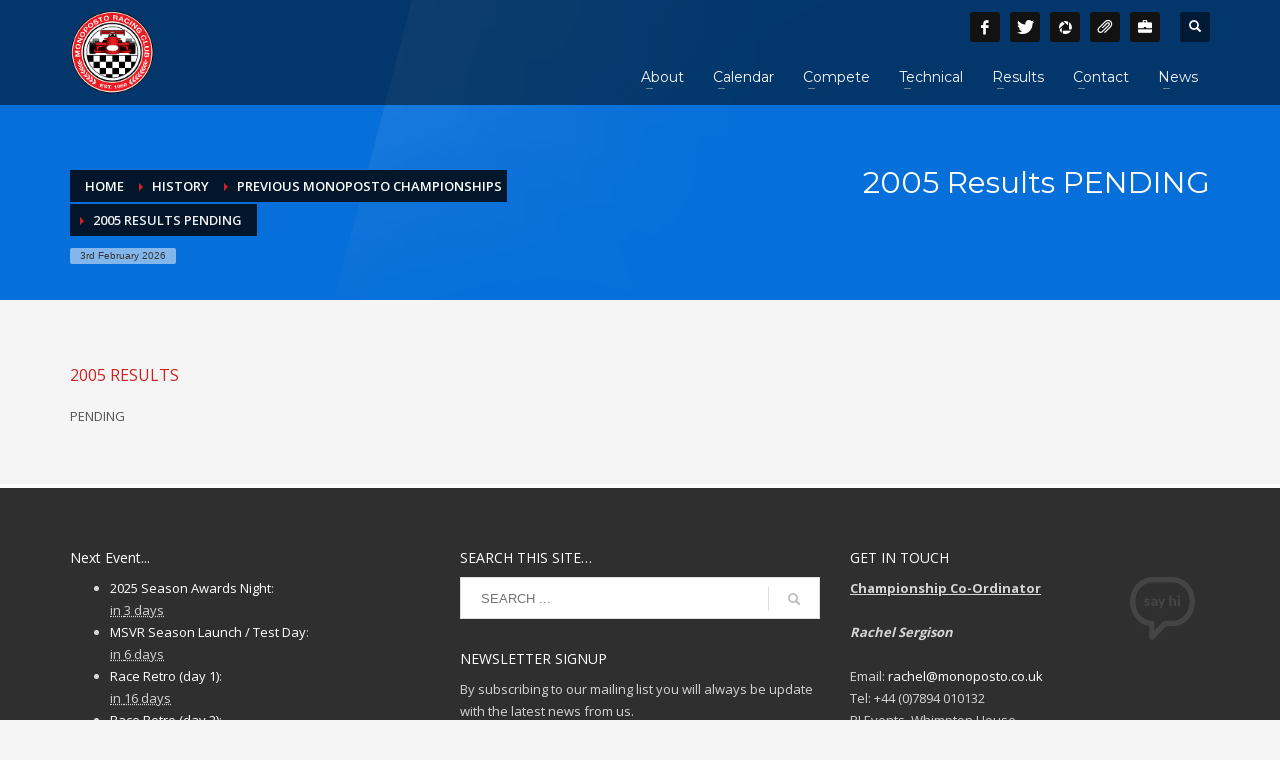

--- FILE ---
content_type: text/html; charset=UTF-8
request_url: https://monoposto.co.uk/history/previous-monoposto-championships/2005-results/
body_size: 13565
content:
<!DOCTYPE html>
<html lang="en-GB">
<head>
<meta charset="UTF-8"/>
<meta name="twitter:widgets:csp" content="on"/>
<link rel="profile" href="http://gmpg.org/xfn/11"/>
<link rel="pingback" href="https://monoposto.co.uk/xmlrpc.php"/>

<title>2005 Results PENDING &#8211; Monoposto Racing Club</title>
<meta name='robots' content='max-image-preview:large' />
<link rel='dns-prefetch' href='//www.googletagmanager.com' />
<link rel='dns-prefetch' href='//fonts.googleapis.com' />
<link rel="alternate" type="application/rss+xml" title="Monoposto Racing Club &raquo; Feed" href="https://monoposto.co.uk/feed/" />
<link rel="alternate" type="application/rss+xml" title="Monoposto Racing Club &raquo; Comments Feed" href="https://monoposto.co.uk/comments/feed/" />
<link rel="alternate" title="oEmbed (JSON)" type="application/json+oembed" href="https://monoposto.co.uk/wp-json/oembed/1.0/embed?url=https%3A%2F%2Fmonoposto.co.uk%2Fhistory%2Fprevious-monoposto-championships%2F2005-results%2F" />
<link rel="alternate" title="oEmbed (XML)" type="text/xml+oembed" href="https://monoposto.co.uk/wp-json/oembed/1.0/embed?url=https%3A%2F%2Fmonoposto.co.uk%2Fhistory%2Fprevious-monoposto-championships%2F2005-results%2F&#038;format=xml" />
<style id='wp-img-auto-sizes-contain-inline-css' type='text/css'>
img:is([sizes=auto i],[sizes^="auto," i]){contain-intrinsic-size:3000px 1500px}
/*# sourceURL=wp-img-auto-sizes-contain-inline-css */
</style>
<link rel='stylesheet' id='zn_all_g_fonts-css' href='//fonts.googleapis.com/css?family=Montserrat%3Aregular%2C500%2C700%7COpen+Sans%3Aregular%2C300%2C600%2C700%2C800&#038;ver=6.9' type='text/css' media='all' />
<style id='wp-emoji-styles-inline-css' type='text/css'>

	img.wp-smiley, img.emoji {
		display: inline !important;
		border: none !important;
		box-shadow: none !important;
		height: 1em !important;
		width: 1em !important;
		margin: 0 0.07em !important;
		vertical-align: -0.1em !important;
		background: none !important;
		padding: 0 !important;
	}
/*# sourceURL=wp-emoji-styles-inline-css */
</style>
<link rel='stylesheet' id='wp-block-library-css' href='https://monoposto.co.uk/wp-includes/css/dist/block-library/style.min.css?ver=6.9' type='text/css' media='all' />
<style id='global-styles-inline-css' type='text/css'>
:root{--wp--preset--aspect-ratio--square: 1;--wp--preset--aspect-ratio--4-3: 4/3;--wp--preset--aspect-ratio--3-4: 3/4;--wp--preset--aspect-ratio--3-2: 3/2;--wp--preset--aspect-ratio--2-3: 2/3;--wp--preset--aspect-ratio--16-9: 16/9;--wp--preset--aspect-ratio--9-16: 9/16;--wp--preset--color--black: #000000;--wp--preset--color--cyan-bluish-gray: #abb8c3;--wp--preset--color--white: #ffffff;--wp--preset--color--pale-pink: #f78da7;--wp--preset--color--vivid-red: #cf2e2e;--wp--preset--color--luminous-vivid-orange: #ff6900;--wp--preset--color--luminous-vivid-amber: #fcb900;--wp--preset--color--light-green-cyan: #7bdcb5;--wp--preset--color--vivid-green-cyan: #00d084;--wp--preset--color--pale-cyan-blue: #8ed1fc;--wp--preset--color--vivid-cyan-blue: #0693e3;--wp--preset--color--vivid-purple: #9b51e0;--wp--preset--gradient--vivid-cyan-blue-to-vivid-purple: linear-gradient(135deg,rgb(6,147,227) 0%,rgb(155,81,224) 100%);--wp--preset--gradient--light-green-cyan-to-vivid-green-cyan: linear-gradient(135deg,rgb(122,220,180) 0%,rgb(0,208,130) 100%);--wp--preset--gradient--luminous-vivid-amber-to-luminous-vivid-orange: linear-gradient(135deg,rgb(252,185,0) 0%,rgb(255,105,0) 100%);--wp--preset--gradient--luminous-vivid-orange-to-vivid-red: linear-gradient(135deg,rgb(255,105,0) 0%,rgb(207,46,46) 100%);--wp--preset--gradient--very-light-gray-to-cyan-bluish-gray: linear-gradient(135deg,rgb(238,238,238) 0%,rgb(169,184,195) 100%);--wp--preset--gradient--cool-to-warm-spectrum: linear-gradient(135deg,rgb(74,234,220) 0%,rgb(151,120,209) 20%,rgb(207,42,186) 40%,rgb(238,44,130) 60%,rgb(251,105,98) 80%,rgb(254,248,76) 100%);--wp--preset--gradient--blush-light-purple: linear-gradient(135deg,rgb(255,206,236) 0%,rgb(152,150,240) 100%);--wp--preset--gradient--blush-bordeaux: linear-gradient(135deg,rgb(254,205,165) 0%,rgb(254,45,45) 50%,rgb(107,0,62) 100%);--wp--preset--gradient--luminous-dusk: linear-gradient(135deg,rgb(255,203,112) 0%,rgb(199,81,192) 50%,rgb(65,88,208) 100%);--wp--preset--gradient--pale-ocean: linear-gradient(135deg,rgb(255,245,203) 0%,rgb(182,227,212) 50%,rgb(51,167,181) 100%);--wp--preset--gradient--electric-grass: linear-gradient(135deg,rgb(202,248,128) 0%,rgb(113,206,126) 100%);--wp--preset--gradient--midnight: linear-gradient(135deg,rgb(2,3,129) 0%,rgb(40,116,252) 100%);--wp--preset--font-size--small: 13px;--wp--preset--font-size--medium: 20px;--wp--preset--font-size--large: 36px;--wp--preset--font-size--x-large: 42px;--wp--preset--spacing--20: 0.44rem;--wp--preset--spacing--30: 0.67rem;--wp--preset--spacing--40: 1rem;--wp--preset--spacing--50: 1.5rem;--wp--preset--spacing--60: 2.25rem;--wp--preset--spacing--70: 3.38rem;--wp--preset--spacing--80: 5.06rem;--wp--preset--shadow--natural: 6px 6px 9px rgba(0, 0, 0, 0.2);--wp--preset--shadow--deep: 12px 12px 50px rgba(0, 0, 0, 0.4);--wp--preset--shadow--sharp: 6px 6px 0px rgba(0, 0, 0, 0.2);--wp--preset--shadow--outlined: 6px 6px 0px -3px rgb(255, 255, 255), 6px 6px rgb(0, 0, 0);--wp--preset--shadow--crisp: 6px 6px 0px rgb(0, 0, 0);}:where(.is-layout-flex){gap: 0.5em;}:where(.is-layout-grid){gap: 0.5em;}body .is-layout-flex{display: flex;}.is-layout-flex{flex-wrap: wrap;align-items: center;}.is-layout-flex > :is(*, div){margin: 0;}body .is-layout-grid{display: grid;}.is-layout-grid > :is(*, div){margin: 0;}:where(.wp-block-columns.is-layout-flex){gap: 2em;}:where(.wp-block-columns.is-layout-grid){gap: 2em;}:where(.wp-block-post-template.is-layout-flex){gap: 1.25em;}:where(.wp-block-post-template.is-layout-grid){gap: 1.25em;}.has-black-color{color: var(--wp--preset--color--black) !important;}.has-cyan-bluish-gray-color{color: var(--wp--preset--color--cyan-bluish-gray) !important;}.has-white-color{color: var(--wp--preset--color--white) !important;}.has-pale-pink-color{color: var(--wp--preset--color--pale-pink) !important;}.has-vivid-red-color{color: var(--wp--preset--color--vivid-red) !important;}.has-luminous-vivid-orange-color{color: var(--wp--preset--color--luminous-vivid-orange) !important;}.has-luminous-vivid-amber-color{color: var(--wp--preset--color--luminous-vivid-amber) !important;}.has-light-green-cyan-color{color: var(--wp--preset--color--light-green-cyan) !important;}.has-vivid-green-cyan-color{color: var(--wp--preset--color--vivid-green-cyan) !important;}.has-pale-cyan-blue-color{color: var(--wp--preset--color--pale-cyan-blue) !important;}.has-vivid-cyan-blue-color{color: var(--wp--preset--color--vivid-cyan-blue) !important;}.has-vivid-purple-color{color: var(--wp--preset--color--vivid-purple) !important;}.has-black-background-color{background-color: var(--wp--preset--color--black) !important;}.has-cyan-bluish-gray-background-color{background-color: var(--wp--preset--color--cyan-bluish-gray) !important;}.has-white-background-color{background-color: var(--wp--preset--color--white) !important;}.has-pale-pink-background-color{background-color: var(--wp--preset--color--pale-pink) !important;}.has-vivid-red-background-color{background-color: var(--wp--preset--color--vivid-red) !important;}.has-luminous-vivid-orange-background-color{background-color: var(--wp--preset--color--luminous-vivid-orange) !important;}.has-luminous-vivid-amber-background-color{background-color: var(--wp--preset--color--luminous-vivid-amber) !important;}.has-light-green-cyan-background-color{background-color: var(--wp--preset--color--light-green-cyan) !important;}.has-vivid-green-cyan-background-color{background-color: var(--wp--preset--color--vivid-green-cyan) !important;}.has-pale-cyan-blue-background-color{background-color: var(--wp--preset--color--pale-cyan-blue) !important;}.has-vivid-cyan-blue-background-color{background-color: var(--wp--preset--color--vivid-cyan-blue) !important;}.has-vivid-purple-background-color{background-color: var(--wp--preset--color--vivid-purple) !important;}.has-black-border-color{border-color: var(--wp--preset--color--black) !important;}.has-cyan-bluish-gray-border-color{border-color: var(--wp--preset--color--cyan-bluish-gray) !important;}.has-white-border-color{border-color: var(--wp--preset--color--white) !important;}.has-pale-pink-border-color{border-color: var(--wp--preset--color--pale-pink) !important;}.has-vivid-red-border-color{border-color: var(--wp--preset--color--vivid-red) !important;}.has-luminous-vivid-orange-border-color{border-color: var(--wp--preset--color--luminous-vivid-orange) !important;}.has-luminous-vivid-amber-border-color{border-color: var(--wp--preset--color--luminous-vivid-amber) !important;}.has-light-green-cyan-border-color{border-color: var(--wp--preset--color--light-green-cyan) !important;}.has-vivid-green-cyan-border-color{border-color: var(--wp--preset--color--vivid-green-cyan) !important;}.has-pale-cyan-blue-border-color{border-color: var(--wp--preset--color--pale-cyan-blue) !important;}.has-vivid-cyan-blue-border-color{border-color: var(--wp--preset--color--vivid-cyan-blue) !important;}.has-vivid-purple-border-color{border-color: var(--wp--preset--color--vivid-purple) !important;}.has-vivid-cyan-blue-to-vivid-purple-gradient-background{background: var(--wp--preset--gradient--vivid-cyan-blue-to-vivid-purple) !important;}.has-light-green-cyan-to-vivid-green-cyan-gradient-background{background: var(--wp--preset--gradient--light-green-cyan-to-vivid-green-cyan) !important;}.has-luminous-vivid-amber-to-luminous-vivid-orange-gradient-background{background: var(--wp--preset--gradient--luminous-vivid-amber-to-luminous-vivid-orange) !important;}.has-luminous-vivid-orange-to-vivid-red-gradient-background{background: var(--wp--preset--gradient--luminous-vivid-orange-to-vivid-red) !important;}.has-very-light-gray-to-cyan-bluish-gray-gradient-background{background: var(--wp--preset--gradient--very-light-gray-to-cyan-bluish-gray) !important;}.has-cool-to-warm-spectrum-gradient-background{background: var(--wp--preset--gradient--cool-to-warm-spectrum) !important;}.has-blush-light-purple-gradient-background{background: var(--wp--preset--gradient--blush-light-purple) !important;}.has-blush-bordeaux-gradient-background{background: var(--wp--preset--gradient--blush-bordeaux) !important;}.has-luminous-dusk-gradient-background{background: var(--wp--preset--gradient--luminous-dusk) !important;}.has-pale-ocean-gradient-background{background: var(--wp--preset--gradient--pale-ocean) !important;}.has-electric-grass-gradient-background{background: var(--wp--preset--gradient--electric-grass) !important;}.has-midnight-gradient-background{background: var(--wp--preset--gradient--midnight) !important;}.has-small-font-size{font-size: var(--wp--preset--font-size--small) !important;}.has-medium-font-size{font-size: var(--wp--preset--font-size--medium) !important;}.has-large-font-size{font-size: var(--wp--preset--font-size--large) !important;}.has-x-large-font-size{font-size: var(--wp--preset--font-size--x-large) !important;}
/*# sourceURL=global-styles-inline-css */
</style>

<style id='classic-theme-styles-inline-css' type='text/css'>
/*! This file is auto-generated */
.wp-block-button__link{color:#fff;background-color:#32373c;border-radius:9999px;box-shadow:none;text-decoration:none;padding:calc(.667em + 2px) calc(1.333em + 2px);font-size:1.125em}.wp-block-file__button{background:#32373c;color:#fff;text-decoration:none}
/*# sourceURL=/wp-includes/css/classic-themes.min.css */
</style>
<link rel='stylesheet' id='hg-mailchimp-styles-css' href='https://monoposto.co.uk/wp-content/themes/kallyas/framework/hogash-mailchimp/assets/css/hg-mailchimp.css?ver=1.0.0' type='text/css' media='all' />
<link rel='stylesheet' id='kallyas-styles-css' href='https://monoposto.co.uk/wp-content/themes/kallyas/style.css?ver=4.24.0' type='text/css' media='all' />
<link rel='stylesheet' id='th-bootstrap-styles-css' href='https://monoposto.co.uk/wp-content/themes/kallyas/css/bootstrap.min.css?ver=4.24.0' type='text/css' media='all' />
<link rel='stylesheet' id='th-theme-template-styles-css' href='https://monoposto.co.uk/wp-content/themes/kallyas/css/template.min.css?ver=4.24.0' type='text/css' media='all' />
<link rel='stylesheet' id='awpcp-font-awesome-css' href='https://monoposto.co.uk/wp-content/plugins/another-wordpress-classifieds-plugin/resources/vendors/fontawesome/css/all.min.css?ver=5.2.0' type='text/css' media='all' />
<link rel='stylesheet' id='awpcp-frontend-style-css' href='https://monoposto.co.uk/wp-content/plugins/another-wordpress-classifieds-plugin/resources/css/awpcpstyle.css?ver=4.4.3' type='text/css' media='all' />
<link rel='stylesheet' id='awpcp-featured-ads-css' href='https://monoposto.co.uk/wp-content/plugins/awpcp-featured-ads/resources/css/frontend.css?ver=4.0.6' type='text/css' media='all' />
<link rel='stylesheet' id='zion-frontend-css' href='https://monoposto.co.uk/wp-content/themes/kallyas/framework/zion-builder/assets/css/znb_frontend.css?ver=1.3.0' type='text/css' media='all' />
<link rel='stylesheet' id='12761-layout.css-css' href='https://monoposto.co.uk/wp-content/uploads/zion-builder/cache/12761-layout.css?ver=a89cd71f8b277e57897155b3961aad89' type='text/css' media='all' />
<link rel='stylesheet' id='th-theme-print-stylesheet-css' href='https://monoposto.co.uk/wp-content/themes/kallyas/css/print.css?ver=4.24.0' type='text/css' media='print' />
<link rel='stylesheet' id='th-theme-options-styles-css' href='//monoposto.co.uk/wp-content/uploads/zn_dynamic.css?ver=1763636336' type='text/css' media='all' />
<link rel='stylesheet' id='cookiecuttr_main-css' href='https://monoposto.co.uk/wp-content/plugins/cookiecuttr/cookiecuttr.css?ver=6.9' type='text/css' media='all' />
<script type="text/javascript" id="cookiecuttr_js-js-extra">
/* <![CDATA[ */
var defaults = {"cookieCutter":"","cookieCutterDeclineOnly":"","cookieAnalytics":"1","cookieAcceptButton":"","cookieDeclineButton":"","cookieResetButton":"","cookieOverlayEnabled":"","cookiePolicyLink":"/privacy-policy/","cookieMessage":"We use cookies on this website, you can \u003Ca href=\"{{cookiePolicyLink}}\" title=\"read about our cookies\"\u003Eread about them here\u003C/a\u003E. To use the website as intended please...","cookieAnalyticsMessage":"We use cookies, just to track visits to our website, we store no personal details. To use the website as intended please...","cookieErrorMessage":"We're sorry, this feature places cookies in your browser and has been disabled. \u003Cbr\u003ETo continue using this functionality, please","cookieWhatAreTheyLink":"http://www.allaboutcookies.org/","cookieDisable":"","cookieAnalyticsId":"","cookieAcceptButtonText":"Accept Cookies","cookieDeclineButtonText":"Decline Cookies","cookieResetButtonText":"Reset Cookies","cookieWhatAreLinkText":"What are Cookies?","cookieNotificationLocationBottom":"","cookiePolicyPageMessage":"Please read the information below and then choose from the following options","cookieDiscreetLink":"","cookieDiscreetReset":"","cookieDiscreetLinkText":"Cookies?","cookieDiscreetPosition":"topright","cookieNoMessage":"","cookieDomain":""};
//# sourceURL=cookiecuttr_js-js-extra
/* ]]> */
</script>
<script type="text/javascript" src="https://monoposto.co.uk/wp-content/plugins/cookiecuttr/jquery.cookiecuttr.js?ver=1.0.17" id="cookiecuttr_js-js"></script>
<script type="text/javascript" src="https://monoposto.co.uk/wp-includes/js/jquery/jquery.min.js?ver=3.7.1" id="jquery-core-js"></script>
<script type="text/javascript" src="https://monoposto.co.uk/wp-includes/js/jquery/jquery-migrate.min.js?ver=3.4.1" id="jquery-migrate-js"></script>

<!-- Google tag (gtag.js) snippet added by Site Kit -->
<!-- Google Analytics snippet added by Site Kit -->
<script type="text/javascript" src="https://www.googletagmanager.com/gtag/js?id=GT-MKBNZJXJ" id="google_gtagjs-js" async></script>
<script type="text/javascript" id="google_gtagjs-js-after">
/* <![CDATA[ */
window.dataLayer = window.dataLayer || [];function gtag(){dataLayer.push(arguments);}
gtag("set","linker",{"domains":["monoposto.co.uk"]});
gtag("js", new Date());
gtag("set", "developer_id.dZTNiMT", true);
gtag("config", "GT-MKBNZJXJ");
 window._googlesitekit = window._googlesitekit || {}; window._googlesitekit.throttledEvents = []; window._googlesitekit.gtagEvent = (name, data) => { var key = JSON.stringify( { name, data } ); if ( !! window._googlesitekit.throttledEvents[ key ] ) { return; } window._googlesitekit.throttledEvents[ key ] = true; setTimeout( () => { delete window._googlesitekit.throttledEvents[ key ]; }, 5 ); gtag( "event", name, { ...data, event_source: "site-kit" } ); }; 
//# sourceURL=google_gtagjs-js-after
/* ]]> */
</script>
<script type="text/javascript" src="https://monoposto.co.uk/wp-content/plugins/countdown-timer/js/webtoolkit.sprintf.js?ver=3.0.7" id="webkit_sprintf-js"></script>
<link rel="https://api.w.org/" href="https://monoposto.co.uk/wp-json/" /><link rel="alternate" title="JSON" type="application/json" href="https://monoposto.co.uk/wp-json/wp/v2/pages/12761" /><link rel="EditURI" type="application/rsd+xml" title="RSD" href="https://monoposto.co.uk/xmlrpc.php?rsd" />
<meta name="generator" content="WordPress 6.9" />
<link rel='shortlink' href='https://monoposto.co.uk/?p=12761' />
<meta name="generator" content="Site Kit by Google 1.171.0" />		<meta name="theme-color"
				content="#cd2122">
				<meta name="viewport" content="width=device-width, initial-scale=1, maximum-scale=1"/>
		
		<!--[if lte IE 8]>
		<script type="text/javascript">
			var $buoop = {
				vs: {i: 10, f: 25, o: 12.1, s: 7, n: 9}
			};

			$buoop.ol = window.onload;

			window.onload = function () {
				try {
					if ($buoop.ol) {
						$buoop.ol()
					}
				}
				catch (e) {
				}

				var e = document.createElement("script");
				e.setAttribute("type", "text/javascript");
				e.setAttribute("src", "https://browser-update.org/update.js");
				document.body.appendChild(e);
			};
		</script>
		<![endif]-->

		<!-- for IE6-8 support of HTML5 elements -->
		<!--[if lt IE 9]>
		<script src="//html5shim.googlecode.com/svn/trunk/html5.js"></script>
		<![endif]-->
		
	<!-- Fallback for animating in viewport -->
	<noscript>
		<style type="text/css" media="screen">
			.zn-animateInViewport {visibility: visible;}
		</style>
	</noscript>
	<link rel="canonical" href="https://monoposto.co.uk/history/previous-monoposto-championships/2005-results/" />
<link rel="icon" href="https://monoposto.co.uk/wp-content/uploads/2020/10/cropped-monologo512-32x32.png" sizes="32x32" />
<link rel="icon" href="https://monoposto.co.uk/wp-content/uploads/2020/10/cropped-monologo512-192x192.png" sizes="192x192" />
<link rel="apple-touch-icon" href="https://monoposto.co.uk/wp-content/uploads/2020/10/cropped-monologo512-180x180.png" />
<meta name="msapplication-TileImage" content="https://monoposto.co.uk/wp-content/uploads/2020/10/cropped-monologo512-270x270.png" />
</head>

<body  class="wp-singular page-template-default page page-id-12761 page-child parent-pageid-7782 wp-theme-kallyas res1170 kl-sticky-header kl-skin--light" itemscope="itemscope" itemtype="https://schema.org/WebPage" >


<div class="login_register_stuff"></div><!-- end login register stuff -->		<div id="fb-root"></div>
		<script>(function (d, s, id) {
			var js, fjs = d.getElementsByTagName(s)[0];
			if (d.getElementById(id)) {return;}
			js = d.createElement(s); js.id = id;
			js.src = "https://connect.facebook.net/en_US/sdk.js#xfbml=1&version=v3.0";
			fjs.parentNode.insertBefore(js, fjs);
		}(document, 'script', 'facebook-jssdk'));</script>
		

<div id="page_wrapper">

<header id="header" class="site-header  style4 header--sticky header--not-sticked     sticky-resize headerstyle--default site-header--absolute nav-th--light siteheader-classic siteheader-classic-normal sheader-sh--light"  >
		<div class="site-header-wrapper sticky-top-area">

		<div class="kl-top-header site-header-main-wrapper clearfix   sh--light">

			<div class="container siteheader-container header--oldstyles">

				<div class="fxb-row fxb-row-col-sm">

										<div class='fxb-col fxb fxb-center-x fxb-center-y fxb-basis-auto fxb-grow-0'>
								<div id="logo-container" class="logo-container   logosize--contain zn-original-logo">
			<!-- Logo -->
			<h3 class='site-logo logo ' id='logo'><a href='https://monoposto.co.uk/' class='site-logo-anch'><img class="logo-img-sticky site-logo-img-sticky" src="https://monoposto.co.uk/wp-content/uploads/2017/11/mono_logo_225.png"  alt="Monoposto Racing Club" title="Cost Effective Single-Seater Motor Racing in UK" /><img class="logo-img site-logo-img" src="https://monoposto.co.uk/wp-content/uploads/2017/11/mono_logo_225.png"  alt="Monoposto Racing Club" title="Cost Effective Single-Seater Motor Racing in UK" data-mobile-logo="http://monoposto.co.uk/wp-content/uploads/2017/11/mono_logo_225.png" /></a></h3>			<!-- InfoCard -->
					</div>

							</div>
					
					<div class='fxb-col fxb-basis-auto'>

						

	<div class="separator site-header-separator visible-xs"></div>
	<div class="fxb-row site-header-row site-header-top ">

		<div class='fxb-col fxb fxb-start-x fxb-center-y fxb-basis-auto site-header-col-left site-header-top-left'>
								</div>

		<div class='fxb-col fxb fxb-end-x fxb-center-y fxb-basis-auto site-header-col-right site-header-top-right'>
						<ul class="sh-component social-icons sc--colored_hov topnav navRight topnav-no-hdnav"><li class="topnav-li social-icons-li"><a href="https://www.facebook.com/Monopostoracing/" data-zniconfam="kl-social-icons" data-zn_icon="" target="_blank" class="topnav-item social-icons-item scheader-icon-ue83f" title="Facebook"></a></li><li class="topnav-li social-icons-li"><a href="https://twitter.com/startlineonline" data-zniconfam="kl-social-icons" data-zn_icon="" target="_blank" class="topnav-item social-icons-item scheader-icon-ue82f" title="Twitter"></a></li><li class="topnav-li social-icons-li"><a href="https://www.instagram.com/monopostoracingclub/" data-zniconfam="kl-social-icons" data-zn_icon="" target="_blank" class="topnav-item social-icons-item scheader-icon-ue867" title="Instagram"></a></li><li class="topnav-li social-icons-li"><a href="https://www.threads.net/@monopostoracingclub" data-zniconfam="glyphicons_halflingsregular" data-zn_icon="" target="_blank" class="topnav-item social-icons-item scheader-icon-ue142" title="Threads"></a></li><li class="topnav-li social-icons-li"><a href="https://www.linkedin.com/company/monoposto-racing-club/" data-zniconfam="glyphicons_halflingsregular" data-zn_icon="" target="_blank" class="topnav-item social-icons-item scheader-icon-ue139" title="LinkedIn"></a></li></ul>
		<div id="search" class="sh-component header-search headsearch--def">

			<a href="#" class="searchBtn header-search-button">
				<span class="glyphicon glyphicon-search kl-icon-white"></span>
			</a>

			<div class="search-container header-search-container">
				
<form id="searchform" class="gensearch__form" action="https://monoposto.co.uk/" method="get">
	<input id="s" name="s" value="" class="inputbox gensearch__input" type="text" placeholder="SEARCH ..." />
	<button type="submit" id="searchsubmit" value="go" class="gensearch__submit glyphicon glyphicon-search"></button>
	</form>			</div>
		</div>

					</div>

	</div><!-- /.site-header-top -->

	<div class="separator site-header-separator visible-xs"></div>


<div class="fxb-row site-header-row site-header-main ">

	<div class='fxb-col fxb fxb-start-x fxb-center-y fxb-basis-auto site-header-col-left site-header-main-left'>
			</div>

	<div class='fxb-col fxb fxb-center-x fxb-center-y fxb-basis-auto site-header-col-center site-header-main-center'>
			</div>

	<div class='fxb-col fxb fxb-end-x fxb-center-y fxb-basis-auto site-header-col-right site-header-main-right'>

		<div class='fxb-col fxb fxb-end-x fxb-center-y fxb-basis-auto site-header-main-right-top'>
								<div class="sh-component main-menu-wrapper" role="navigation" itemscope="itemscope" itemtype="https://schema.org/SiteNavigationElement" >

					<div class="zn-res-menuwrapper">
			<a href="#" class="zn-res-trigger zn-menuBurger zn-menuBurger--3--s zn-menuBurger--anim1 " id="zn-res-trigger">
				<span></span>
				<span></span>
				<span></span>
			</a>
		</div><!-- end responsive menu -->
		<div id="main-menu" class="main-nav mainnav--sidepanel mainnav--active-bg mainnav--pointer-dash nav-mm--light zn_mega_wrapper "><ul id="menu-mono" class="main-menu main-menu-nav zn_mega_menu "><li id="menu-item-5994" class="main-menu-item menu-item menu-item-type-custom menu-item-object-custom menu-item-has-children menu-item-5994  main-menu-item-top  menu-item-even menu-item-depth-0"><a href="#" class=" main-menu-link main-menu-link-top"><span>About</span></a>
<ul class="sub-menu clearfix">
	<li id="menu-item-6004" class="main-menu-item menu-item menu-item-type-post_type menu-item-object-page menu-item-6004  main-menu-item-sub  menu-item-odd menu-item-depth-1"><a href="https://monoposto.co.uk/about-monoposto/" class=" main-menu-link main-menu-link-sub"><span>About Monoposto</span></a></li>
	<li id="menu-item-6654" class="main-menu-item menu-item menu-item-type-post_type menu-item-object-page menu-item-6654  main-menu-item-sub  menu-item-odd menu-item-depth-1"><a href="https://monoposto.co.uk/history/champions/" class=" main-menu-link main-menu-link-sub"><span>Champions</span></a></li>
	<li id="menu-item-6007" class="main-menu-item menu-item menu-item-type-post_type menu-item-object-page menu-item-has-children menu-item-6007  main-menu-item-sub  menu-item-odd menu-item-depth-1"><a href="https://monoposto.co.uk/mono-faqs/" class=" main-menu-link main-menu-link-sub"><span>Mono FAQ’s</span></a>
	<ul class="sub-menu clearfix">
		<li id="menu-item-13566" class="main-menu-item menu-item menu-item-type-post_type menu-item-object-page menu-item-13566  main-menu-item-sub main-menu-item-sub-sub menu-item-even menu-item-depth-2"><a href="https://monoposto.co.uk/about-monoposto/f-a-q/towing-tips/" class=" main-menu-link main-menu-link-sub"><span>Towing Tips</span></a></li>
		<li id="menu-item-6013" class="main-menu-item menu-item menu-item-type-post_type menu-item-object-page menu-item-6013  main-menu-item-sub main-menu-item-sub-sub menu-item-even menu-item-depth-2"><a href="https://monoposto.co.uk/about-monoposto/f-a-q/going-racing/" class=" main-menu-link main-menu-link-sub"><span>Going Racing…</span></a></li>
		<li id="menu-item-6735" class="main-menu-item menu-item menu-item-type-post_type menu-item-object-page menu-item-6735  main-menu-item-sub main-menu-item-sub-sub menu-item-even menu-item-depth-2"><a href="https://monoposto.co.uk/about-monoposto/f-a-q/policies/" class=" main-menu-link main-menu-link-sub"><span>Policies</span></a></li>
	</ul>
</li>
	<li id="menu-item-6018" class="main-menu-item menu-item menu-item-type-custom menu-item-object-custom menu-item-has-children menu-item-6018  main-menu-item-sub  menu-item-odd menu-item-depth-1"><a href="#" class=" main-menu-link main-menu-link-sub"><span>Circuit Notes</span></a>
	<ul class="sub-menu clearfix">
		<li id="menu-item-6017" class="main-menu-item menu-item menu-item-type-post_type menu-item-object-page menu-item-6017  main-menu-item-sub main-menu-item-sub-sub menu-item-even menu-item-depth-2"><a href="https://monoposto.co.uk/about-monoposto/circuit-notes-brands-hatch/" class=" main-menu-link main-menu-link-sub"><span>Brands Hatch</span></a></li>
		<li id="menu-item-6027" class="main-menu-item menu-item menu-item-type-post_type menu-item-object-page menu-item-6027  main-menu-item-sub main-menu-item-sub-sub menu-item-even menu-item-depth-2"><a href="https://monoposto.co.uk/about-monoposto/circuit-notes-snetterton/" class=" main-menu-link main-menu-link-sub"><span>Snetterton</span></a></li>
		<li id="menu-item-6039" class="main-menu-item menu-item menu-item-type-post_type menu-item-object-page menu-item-6039  main-menu-item-sub main-menu-item-sub-sub menu-item-even menu-item-depth-2"><a href="https://monoposto.co.uk/about-monoposto/circuit-notes-anglesey/" class=" main-menu-link main-menu-link-sub"><span>Anglesey</span></a></li>
		<li id="menu-item-6038" class="main-menu-item menu-item menu-item-type-post_type menu-item-object-page menu-item-6038  main-menu-item-sub main-menu-item-sub-sub menu-item-even menu-item-depth-2"><a href="https://monoposto.co.uk/about-monoposto/circuit-notes-cadwell-park/" class=" main-menu-link main-menu-link-sub"><span>Cadwell Park</span></a></li>
	</ul>
</li>
	<li id="menu-item-7922" class="main-menu-item menu-item menu-item-type-post_type menu-item-object-page menu-item-7922  main-menu-item-sub  menu-item-odd menu-item-depth-1"><a href="https://monoposto.co.uk/about-monoposto/televised-footage/" class=" main-menu-link main-menu-link-sub"><span>Televised Footage</span></a></li>
	<li id="menu-item-14748" class="main-menu-item menu-item menu-item-type-post_type menu-item-object-page menu-item-14748  main-menu-item-sub  menu-item-odd menu-item-depth-1"><a href="https://monoposto.co.uk/about-monoposto/carbon-offsetting/" class=" main-menu-link main-menu-link-sub"><span>Carbon Offsetting</span></a></li>
</ul>
</li>
<li id="menu-item-19648" class="main-menu-item menu-item menu-item-type-post_type menu-item-object-page menu-item-has-children menu-item-19648  main-menu-item-top  menu-item-even menu-item-depth-0"><a href="https://monoposto.co.uk/calendar/" class=" main-menu-link main-menu-link-top"><span>Calendar</span></a>
<ul class="sub-menu clearfix">
	<li id="menu-item-19832" class="main-menu-item menu-item menu-item-type-post_type menu-item-object-post menu-item-19832  main-menu-item-sub  menu-item-odd menu-item-depth-1"><a href="https://monoposto.co.uk/2025/11/2026-02-07-mono-agm-awards-night-dinner-dance/" class=" main-menu-link main-menu-link-sub"><span>2026-02-07: Mono AGM, Awards Night &#038; Dinner Dance</span></a></li>
	<li id="menu-item-20318" class="main-menu-item menu-item menu-item-type-post_type menu-item-object-post menu-item-20318  main-menu-item-sub  menu-item-odd menu-item-depth-1"><a href="https://monoposto.co.uk/2026/01/2026-04-04-05-silverstone-international-mono-1/" class=" main-menu-link main-menu-link-sub"><span>2026-04-04/05: Silverstone International</span></a></li>
	<li id="menu-item-20344" class="main-menu-item menu-item menu-item-type-post_type menu-item-object-post menu-item-20344  main-menu-item-sub  menu-item-odd menu-item-depth-1"><a href="https://monoposto.co.uk/2026/01/2026-05-02-03-silverstone-gp-mono-2/" class=" main-menu-link main-menu-link-sub"><span>2026-05-02/03: Silverstone GP</span></a></li>
	<li id="menu-item-20030" class="main-menu-item menu-item menu-item-type-custom menu-item-object-custom menu-item-20030  main-menu-item-sub  menu-item-odd menu-item-depth-1"><a href="#" class=" main-menu-link main-menu-link-sub"><span>2026-06-13: Oulton Park</span></a></li>
	<li id="menu-item-20396" class="main-menu-item menu-item menu-item-type-post_type menu-item-object-post menu-item-20396  main-menu-item-sub  menu-item-odd menu-item-depth-1"><a href="https://monoposto.co.uk/2026/02/2026-07-25-16-snetterton-300-mono-4/" class=" main-menu-link main-menu-link-sub"><span>2026-07-25/16: Snetterton 300</span></a></li>
	<li id="menu-item-20394" class="main-menu-item menu-item menu-item-type-post_type menu-item-object-post menu-item-20394  main-menu-item-sub  menu-item-odd menu-item-depth-1"><a href="https://monoposto.co.uk/2026/02/2026-08-29-30-donington-park-mono-5/" class=" main-menu-link main-menu-link-sub"><span>2026-08-29/30: Donington Park</span></a></li>
	<li id="menu-item-20036" class="main-menu-item menu-item menu-item-type-custom menu-item-object-custom menu-item-20036  main-menu-item-sub  menu-item-odd menu-item-depth-1"><a href="#" class=" main-menu-link main-menu-link-sub"><span>2026-09-19/20: Brands Hatch GP</span><span class="zn-mega-new-item">Mono/TT</span></a></li>
	<li id="menu-item-20422" class="main-menu-item menu-item menu-item-type-post_type menu-item-object-post menu-item-20422  main-menu-item-sub  menu-item-odd menu-item-depth-1"><a href="https://monoposto.co.uk/2026/02/2025-10-03-castle-combe-tiedeman-trophy-2/" class=" main-menu-link main-menu-link-sub"><span>2025-10-03: Castle Combe</span><span class="zn-mega-new-item">TT</span></a></li>
	<li id="menu-item-20040" class="main-menu-item menu-item menu-item-type-custom menu-item-object-custom menu-item-20040  main-menu-item-sub  menu-item-odd menu-item-depth-1"><a href="#" class=" main-menu-link main-menu-link-sub"><span>2026-11-07: Brands Hatch Indy</span><span class="zn-mega-new-item">TT</span></a></li>
</ul>
</li>
<li id="menu-item-5996" class="main-menu-item menu-item menu-item-type-custom menu-item-object-custom menu-item-has-children menu-item-5996  main-menu-item-top  menu-item-even menu-item-depth-0"><a href="#" class=" main-menu-link main-menu-link-top"><span>Compete</span></a>
<ul class="sub-menu clearfix">
	<li id="menu-item-19892" class="main-menu-item menu-item menu-item-type-post_type menu-item-object-page menu-item-19892  main-menu-item-sub  menu-item-odd menu-item-depth-1"><a href="https://monoposto.co.uk/2026-monoposto-championship/" class=" main-menu-link main-menu-link-sub"><span>2026 Monoposto Championship</span></a></li>
	<li id="menu-item-20042" class="main-menu-item menu-item menu-item-type-post_type menu-item-object-page menu-item-20042  main-menu-item-sub  menu-item-odd menu-item-depth-1"><a href="https://monoposto.co.uk/2026-tiedeman-trophy/" class=" main-menu-link main-menu-link-sub"><span>2026 Tiedeman Trophy</span></a></li>
	<li id="menu-item-18735" class="main-menu-item menu-item menu-item-type-post_type menu-item-object-page menu-item-18735  main-menu-item-sub  menu-item-odd menu-item-depth-1"><a href="https://monoposto.co.uk/2025-monoposto-championship/2025-spotters-guide/" class=" main-menu-link main-menu-link-sub"><span>2025 Spotters Guide</span></a></li>
	<li id="menu-item-6612" class="main-menu-item menu-item menu-item-type-post_type menu-item-object-page menu-item-6612  main-menu-item-sub  menu-item-odd menu-item-depth-1"><a href="https://monoposto.co.uk/about-monoposto/monoposto-sunbac-nova-awards/" class=" main-menu-link main-menu-link-sub"><span>Monoposto SUNBAC Nova Awards</span></a></li>
	<li id="menu-item-7948" class="main-menu-item menu-item menu-item-type-post_type menu-item-object-page menu-item-7948  main-menu-item-sub  menu-item-odd menu-item-depth-1"><a href="https://monoposto.co.uk/forms/" class=" main-menu-link main-menu-link-sub"><span>Forms</span></a></li>
	<li id="menu-item-18349" class="main-menu-item menu-item menu-item-type-post_type menu-item-object-page menu-item-18349  main-menu-item-sub  menu-item-odd menu-item-depth-1"><a href="https://monoposto.co.uk/2025-monoposto-championship/merchandise/" class=" main-menu-link main-menu-link-sub"><span>Mono Merchandise</span></a></li>
</ul>
</li>
<li id="menu-item-5999" class="main-menu-item menu-item menu-item-type-custom menu-item-object-custom menu-item-has-children menu-item-5999  main-menu-item-top  menu-item-even menu-item-depth-0"><a href="#" class=" main-menu-link main-menu-link-top"><span>Technical</span></a>
<ul class="sub-menu clearfix">
	<li id="menu-item-6651" class="main-menu-item menu-item menu-item-type-post_type menu-item-object-page menu-item-6651  main-menu-item-sub  menu-item-odd menu-item-depth-1"><a href="https://monoposto.co.uk/technical/classes/" class=" main-menu-link main-menu-link-sub"><span>Classes</span></a></li>
	<li id="menu-item-6607" class="main-menu-item menu-item menu-item-type-post_type menu-item-object-page menu-item-6607  main-menu-item-sub  menu-item-odd menu-item-depth-1"><a href="https://monoposto.co.uk/technical/regulations/" class=" main-menu-link main-menu-link-sub"><span>Regulations</span></a></li>
	<li id="menu-item-15375" class="main-menu-item menu-item menu-item-type-post_type menu-item-object-page menu-item-15375  main-menu-item-sub  menu-item-odd menu-item-depth-1"><a href="https://monoposto.co.uk/technical/setup-manuals/" class=" main-menu-link main-menu-link-sub"><span>Setup Manuals Library</span></a></li>
</ul>
</li>
<li id="menu-item-5997" class="main-menu-item menu-item menu-item-type-custom menu-item-object-custom menu-item-has-children menu-item-5997  main-menu-item-top  menu-item-even menu-item-depth-0"><a href="#" class=" main-menu-link main-menu-link-top"><span>Results</span></a>
<ul class="sub-menu clearfix">
	<li id="menu-item-19882" class="main-menu-item menu-item menu-item-type-post_type menu-item-object-page menu-item-19882  main-menu-item-sub  menu-item-odd menu-item-depth-1"><a href="https://monoposto.co.uk/2026-monoposto-championship/" class=" main-menu-link main-menu-link-sub"><span>2026 Monoposto Championship</span></a></li>
	<li id="menu-item-18736" class="main-menu-item menu-item menu-item-type-post_type menu-item-object-page menu-item-has-children menu-item-18736  main-menu-item-sub  menu-item-odd menu-item-depth-1"><a href="https://monoposto.co.uk/2025-monoposto-championship/" class=" main-menu-link main-menu-link-sub"><span>2025 Monoposto Championship</span></a>
	<ul class="sub-menu clearfix">
		<li id="menu-item-18745" class="main-menu-item menu-item menu-item-type-post_type menu-item-object-page menu-item-18745  main-menu-item-sub main-menu-item-sub-sub menu-item-even menu-item-depth-2"><a href="https://monoposto.co.uk/2025-monoposto-championship/2025-monoposto-championship-tables/" class=" main-menu-link main-menu-link-sub"><span>2025 Monoposto Championship tables</span></a></li>
	</ul>
</li>
	<li id="menu-item-18737" class="main-menu-item menu-item menu-item-type-post_type menu-item-object-page menu-item-has-children menu-item-18737  main-menu-item-sub  menu-item-odd menu-item-depth-1"><a href="https://monoposto.co.uk/2025-tiedeman-trophy/" class=" main-menu-link main-menu-link-sub"><span>2025 Tiedeman Trophy</span></a>
	<ul class="sub-menu clearfix">
		<li id="menu-item-18744" class="main-menu-item menu-item menu-item-type-post_type menu-item-object-page menu-item-18744  main-menu-item-sub main-menu-item-sub-sub menu-item-even menu-item-depth-2"><a href="https://monoposto.co.uk/2025-tiedeman-trophy/2025-reprise-it-tiedeman-trophy-championship-tables/" class=" main-menu-link main-menu-link-sub"><span>2025 Reprise IT Tiedeman Trophy Championship tables</span><span class="zn-mega-new-item">New!</span></a></li>
	</ul>
</li>
	<li id="menu-item-19069" class="main-menu-item menu-item menu-item-type-post_type menu-item-object-page menu-item-19069  main-menu-item-sub  menu-item-odd menu-item-depth-1"><a href="https://monoposto.co.uk/2025-monoposto-championship/2025-silverstone-cup/" class=" main-menu-link main-menu-link-sub"><span>2025 Silverstone Cup</span></a></li>
	<li id="menu-item-19070" class="main-menu-item menu-item menu-item-type-post_type menu-item-object-post menu-item-19070  main-menu-item-sub  menu-item-odd menu-item-depth-1"><a href="https://monoposto.co.uk/2025/06/2025-monoposto-sunbac-nova-awards/" class=" main-menu-link main-menu-link-sub"><span>2025 Monoposto SUNBAC Nova award</span></a></li>
	<li id="menu-item-7764" class="main-menu-item menu-item menu-item-type-post_type menu-item-object-page menu-item-has-children menu-item-7764  main-menu-item-sub  menu-item-odd menu-item-depth-1"><a href="https://monoposto.co.uk/history/lap-records/" class=" main-menu-link main-menu-link-sub"><span>Lap Records</span></a>
	<ul class="sub-menu clearfix">
		<li id="menu-item-7775" class="main-menu-item menu-item menu-item-type-post_type menu-item-object-page menu-item-7775  main-menu-item-sub main-menu-item-sub-sub menu-item-even menu-item-depth-2"><a href="https://monoposto.co.uk/history/lap-records/superseded-lap-records/" class=" main-menu-link main-menu-link-sub"><span>Superseded Lap Records</span></a></li>
	</ul>
</li>
	<li id="menu-item-12808" class="main-menu-item menu-item menu-item-type-post_type menu-item-object-page menu-item-has-children menu-item-12808  main-menu-item-sub  menu-item-odd menu-item-depth-1"><a href="https://monoposto.co.uk/history/champions/" class=" main-menu-link main-menu-link-sub"><span>Champions</span></a>
	<ul class="sub-menu clearfix">
		<li id="menu-item-14546" class="main-menu-item menu-item menu-item-type-post_type menu-item-object-page menu-item-14546  main-menu-item-sub main-menu-item-sub-sub menu-item-even menu-item-depth-2"><a href="https://monoposto.co.uk/history/f3-cup-champions/" class=" main-menu-link main-menu-link-sub"><span>F3 Cup Champions</span></a></li>
	</ul>
</li>
	<li id="menu-item-7850" class="main-menu-item menu-item menu-item-type-post_type menu-item-object-page current-page-ancestor menu-item-7850  main-menu-item-sub  menu-item-odd menu-item-depth-1"><a href="https://monoposto.co.uk/history/previous-monoposto-championships/" class=" main-menu-link main-menu-link-sub"><span>Results Archive</span></a></li>
</ul>
</li>
<li id="menu-item-6627" class="main-menu-item menu-item menu-item-type-post_type menu-item-object-page menu-item-has-children menu-item-6627  main-menu-item-top  menu-item-even menu-item-depth-0"><a href="https://monoposto.co.uk/contact/" class=" main-menu-link main-menu-link-top"><span>Contact</span></a>
<ul class="sub-menu clearfix">
	<li id="menu-item-8391" class="main-menu-item menu-item menu-item-type-custom menu-item-object-custom menu-item-8391  main-menu-item-sub  menu-item-odd menu-item-depth-1"><a href="https://www.facebook.com/Monopostoracing/" class=" main-menu-link main-menu-link-sub"><span>Facebook</span></a></li>
	<li id="menu-item-8392" class="main-menu-item menu-item menu-item-type-custom menu-item-object-custom menu-item-8392  main-menu-item-sub  menu-item-odd menu-item-depth-1"><a href="https://www.instagram.com/monopostoracingclub/" class=" main-menu-link main-menu-link-sub"><span>Instagram</span></a></li>
	<li id="menu-item-8393" class="main-menu-item menu-item menu-item-type-custom menu-item-object-custom menu-item-8393  main-menu-item-sub  menu-item-odd menu-item-depth-1"><a href="http://forum.monoposto.co.uk/" class=" main-menu-link main-menu-link-sub"><span>Mono Forum</span></a></li>
</ul>
</li>
<li id="menu-item-6620" class="main-menu-item menu-item menu-item-type-taxonomy menu-item-object-category menu-item-has-children menu-item-6620  main-menu-item-top  menu-item-even menu-item-depth-0"><a href="https://monoposto.co.uk/category/news/" class=" main-menu-link main-menu-link-top"><span>News</span></a>
<ul class="sub-menu clearfix">
	<li id="menu-item-6621" class="main-menu-item menu-item menu-item-type-taxonomy menu-item-object-category menu-item-6621  main-menu-item-sub  menu-item-odd menu-item-depth-1"><a href="https://monoposto.co.uk/category/archive/" class=" main-menu-link main-menu-link-sub"><span>Archive</span></a></li>
	<li id="menu-item-6622" class="main-menu-item menu-item menu-item-type-taxonomy menu-item-object-category menu-item-6622  main-menu-item-sub  menu-item-odd menu-item-depth-1"><a href="https://monoposto.co.uk/category/startline/" class=" main-menu-link main-menu-link-sub"><span>Startline</span></a></li>
	<li id="menu-item-13142" class="main-menu-item menu-item menu-item-type-custom menu-item-object-custom menu-item-13142  main-menu-item-sub  menu-item-odd menu-item-depth-1"><a href="http://www.repriseit.co.uk" class=" main-menu-link main-menu-link-sub"><span>Reprise IT Championship Sponsor</span></a></li>
	<li id="menu-item-18652" class="main-menu-item menu-item menu-item-type-custom menu-item-object-custom menu-item-18652  main-menu-item-sub  menu-item-odd menu-item-depth-1"><a href="https://www.watsonwheatley.com/" class=" main-menu-link main-menu-link-sub"><span>Watson Wheatley &#8211; 2025 DoD trophy sponsor</span></a></li>
</ul>
</li>
</ul></div>		</div>
		<!-- end main_menu -->
				</div>

		
	</div>

</div><!-- /.site-header-main -->


					</div>
				</div>
							</div><!-- /.siteheader-container -->
		</div><!-- /.site-header-main-wrapper -->

	</div><!-- /.site-header-wrapper -->
	</header>
<div class="zn_pb_wrapper clearfix zn_sortable_content" data-droplevel="0"><div id="page_header" class="page-subheader maskcontainer-- page-subheader--custom site-subheader-cst uh_zn_def_header_style eluid875d616c  psubhead-stheader--absolute sh-tcolor--light">

    <div class="bgback"></div>

    
    <div class="th-sparkles"></div>

    <!-- DEFAULT HEADER STYLE -->
    <div class="ph-content-wrap">
        <div class="ph-content-v-center">
            <div>
                <div class="container">
                    <div class="row">
                                                <div class="col-sm-6">
                            <ul vocab="http://schema.org/" typeof="BreadcrumbList" class="breadcrumbs fixclear bread-style--black"><li property="itemListElement" typeof="ListItem"><a property="item" typeof="WebPage" href="https://monoposto.co.uk"><span property="name">Home</span></a><meta property="position" content="1"></li><li property="itemListElement" typeof="ListItem"><a property="item" typeof="WebPage" href="https://monoposto.co.uk/history/"><span property="name">History</span></a><meta property="position" content="3"></li><li property="itemListElement" typeof="ListItem"><a property="item" typeof="WebPage" href="https://monoposto.co.uk/history/previous-monoposto-championships/"><span property="name">Previous Monoposto Championships</span></a><meta property="position" content="2"></li><li>2005 Results PENDING</li></ul><span id="current-date" class="subheader-currentdate hidden-xs">3rd February 2026</span>                            <div class="clearfix"></div>
                        </div>
                        
                                                <div class="col-sm-6">
                            <div class="subheader-titles">
                                <h2 class="subheader-maintitle" itemprop="headline" >2005 Results PENDING</h2>                            </div>
                        </div>
                                            </div>
                    <!-- end row -->
                </div>
            </div>
        </div>
    </div>
    <div class="kl-mask kl-bottommask kl-mask-- kl-mask--light"></div></div>
		<section class="zn_section eluid66a2eb26     section-sidemargins    section--no " id="eluid66a2eb26"  >

			
			<div class="zn_section_size container zn-section-height--auto zn-section-content_algn--top ">

				<div class="row ">
					
		<div class="eluid36c3c369            col-md-12 col-sm-12   znColumnElement"  id="eluid36c3c369" >

			
			<div class="znColumnElement-innerWrapper-eluid36c3c369 znColumnElement-innerWrapper znColumnElement-innerWrapper--valign-top znColumnElement-innerWrapper--halign-left " >

				<div class="znColumnElement-innerContent">					<div class="zn_text_box eluidf4930bbd  zn_text_box-light element-scheme--light" ><h3 class="zn_text_box-title zn_text_box-title--style1 text-custom">2005 Results</h3><p>PENDING</p>
</div>				</div>
			</div>

			
		</div>
	
				</div>
			</div>

					</section>


		</div><div class="znpb-footer-smart-area" ></div>	<footer id="footer" class="site-footer"  role="contentinfo" itemscope="itemscope" itemtype="https://schema.org/WPFooter" >
		<div class="container">
			<div class="row"><div class="col-sm-4"><div id="fergcorp_countdown_timer_widget-2" class="widget widget_fergcorp_countdown_timer_widget"><h3 class="widgettitle title m_title m_title_ext text-custom">Next Event...</h3><ul><li class = 'fergcorp_countdownTimer_event_li'><span class = 'fergcorp_countdownTimer_event_title'><a href="https://monoposto.co.uk/2025/11/2026-02-07-mono-agm-awards-night-dinner-dance/" class = 'fergcorp_countdownTimer_event_linkTitle'>2025 Season Awards Night</a></span>:<br />
<abbr title = "February 7th, 2026, 12:00 am" id = 'x4150fe606baca2c4ee34219803365950' class = 'fergcorp_countdownTimer_event_time'>in <span class="fergcorp_countdownTimer_day fergcorp_countdownTimer_timeUnit">3 days</span></abbr></li>
<li class = 'fergcorp_countdownTimer_event_li'><span class = 'fergcorp_countdownTimer_event_title'><a href="https://monoposto.co.uk/2025/12/2026-02-10-msvr-season-launch-donington-park/" class = 'fergcorp_countdownTimer_event_linkTitle'>MSVR Season Launch / Test Day</a></span>:<br />
<abbr title = "February 10th, 2026, 12:00 am" id = 'xfcd217cfc3bcff399280cb7aa7b9ee1e' class = 'fergcorp_countdownTimer_event_time'>in <span class="fergcorp_countdownTimer_day fergcorp_countdownTimer_timeUnit">6 days</span></abbr></li>
<li class = 'fergcorp_countdownTimer_event_li'><span class = 'fergcorp_countdownTimer_event_title'><a href="https://www.raceretro.com/" class = 'fergcorp_countdownTimer_event_linkTitle'>Race Retro (day 1)</a></span>:<br />
<abbr title = "February 20th, 2026, 12:00 am" id = 'xdc55fc409c566c21220dd03c0b439e58' class = 'fergcorp_countdownTimer_event_time'>in <span class="fergcorp_countdownTimer_day fergcorp_countdownTimer_timeUnit">16 days</span></abbr></li>
<li class = 'fergcorp_countdownTimer_event_li'><span class = 'fergcorp_countdownTimer_event_title'><a href="https://www.raceretro.com/" class = 'fergcorp_countdownTimer_event_linkTitle'>Race Retro (day 2)</a></span>:<br />
<abbr title = "February 21st, 2026, 12:00 am" id = 'x525129f66be1166b0b51308a3ff4ebe2' class = 'fergcorp_countdownTimer_event_time'>in <span class="fergcorp_countdownTimer_day fergcorp_countdownTimer_timeUnit">17 days</span></abbr></li>
<li class = 'fergcorp_countdownTimer_event_li'><span class = 'fergcorp_countdownTimer_event_title'><a href="https://www.raceretro.com/" class = 'fergcorp_countdownTimer_event_linkTitle'>Race Retro (day 3)</a></span>:<br />
<abbr title = "February 22nd, 2026, 12:00 am" id = 'xbc1a364f631a6f719dd7ba0ffc0a6468' class = 'fergcorp_countdownTimer_event_time'>in <span class="fergcorp_countdownTimer_day fergcorp_countdownTimer_timeUnit">18 days</span></abbr></li>
</ul></div></div><div class="col-sm-4"><div id="search-4" class="widget widget_search"><h3 class="widgettitle title m_title m_title_ext text-custom">SEARCH THIS SITE&#8230;</h3>
<form id="searchform" class="gensearch__form" action="https://monoposto.co.uk/" method="get">
	<input id="s" name="s" value="" class="inputbox gensearch__input" type="text" placeholder="SEARCH ..." />
	<button type="submit" id="searchsubmit" value="go" class="gensearch__submit glyphicon glyphicon-search"></button>
	</form></div><div id="zn_mailchimp-1" class="widget widget_zn_mailchimp"><div class="newsletter-signup kl-newsletter-wrapper"><h3 class="widgettitle title m_title m_title_ext text-custom">NEWSLETTER SIGNUP</h3><p>By subscribing to our mailing list you will always be update with the latest news from us.</p><div class=" js-mcForm-result dn-widgetNewsletter-result"></div><form method="post" class="js-mcForm newsletter_subscribe newsletter-signup kl-newsletter clearfix" data-url="https://monoposto.co.uk/" name="newsletter_form">	<input type="text" name="mc_email" class="nl-email kl-newsletter-field form-control js-mcForm-email" value="" placeholder="your.address@email.com" />	<input type="hidden" name="mailchimp_list" class="nl-lid" value="69c75c8a90" />  <input type="hidden" name="nonce" value="d583ac8e28" class="zn_hg_mailchimp"/>  <input type="hidden" name="action" value="hg_mailchimp_register" />	<input type="submit" name="submit" class="kl-newsletter-submit kl-font-alt btn btn-fullcolor" value="JOIN US" /></form><p>We never spam!</p>	</div><!-- end newsletter-signup --></div></div><div class="col-sm-4"><div id="text_contact-1" class="widget widget_text_contact"><h3 class="widgettitle title m_title m_title_ext text-custom">GET IN TOUCH</h3>
		<div class="textwidget contact-details"><p><strong><u>Championship Co-Ordinator</u></br><br />
<i>Rachel Sergison</i></br></strong><br />
Email: <a href="mailto:rachel@monoposto.co.uk">rachel@monoposto.co.uk</a><br />
Tel: +44 (0)7894 010132<br />
RJ Events, Whimpton House, <br />
Whimpton Moor, NG22 0TA</p>
<p><strong><u>Membership & Race Entries</u></br><br />
<i>RJ Events </i></br></strong><br />
Email: <a href="mailto:entries@monoposto.co.uk">entries@monoposto.co.uk</a><br />
Tel: +44 (0)7894 010132<br />
RJ Events, Whimpton House, <br />
Whimpton Moor, NG22 0TA</p>
<p><u><strong>Technical Enquiries</u></br></strong><br />
Email: <a href="mailto:technical.comm@monoposto.co.uk">technical.comm@monoposto.co.uk</a></br></p>
</div>

		</div></div></div><!-- end row --><div class="row"><div class="col-sm-12"><div id="custom_html-2" class="widget_text widget widget_custom_html"><div class="textwidget custom-html-widget"><center>
	<img src="https://monoposto.co.uk/wp-content/uploads/2020/01/monofooterlogo.jpg" alt="2025 Monoposto Championship" />
</center></div></div></div></div><!-- end row -->
			<div class="row">
				<div class="col-sm-12">
					<div class="bottom site-footer-bottom clearfix">

						
						<ul class="social-icons sc--colored_hov clearfix"><li class="social-icons-li title">GET SOCIAL</li><li class="social-icons-li"><a data-zniconfam="kl-social-icons" data-zn_icon="" href="https://www.facebook.com/Monopostoracing/" target="_self" title="Facebook" class="social-icons-item scfooter-icon-ue83f"></a></li><li class="social-icons-li"><a data-zniconfam="kl-social-icons" data-zn_icon="" href="https://twitter.com/startlineonline" target="_blank" title="Twitter" class="social-icons-item scfooter-icon-ue82f"></a></li><li class="social-icons-li"><a data-zniconfam="kl-social-icons" data-zn_icon="" href="https://www.instagram.com/monopostoracingclub/" target="_blank" title="Instagram" class="social-icons-item scfooter-icon-ue867"></a></li><li class="social-icons-li"><a data-zniconfam="glyphicons_halflingsregular" data-zn_icon="" href="https://www.threads.net/@monopostoracingclub" target="_blank" title="Threads" class="social-icons-item scfooter-icon-ue226"></a></li><li class="social-icons-li"><a data-zniconfam="glyphicons_halflingsregular" data-zn_icon="" href="https://www.linkedin.com/company/monoposto-racing-club/" target="_blank" title="LinkedIn" class="social-icons-item scfooter-icon-ue139"></a></li></ul>
						
							<div class="copyright footer-copyright">
								<p class="footer-copyright-text">© 1958-2025. All rights reserved. Monoposto Racing Club Ltd.  </br>Registered in London: 5275303<p>
Monoposto<sup>®</sup> is a registered trademark of The Monoposto Racing Club</p>							</div><!-- end copyright -->
											</div>
					<!-- end bottom -->
				</div>
			</div>
			<!-- end row -->
		</div>
	</footer>
</div><!-- end page_wrapper -->

<a href="#" id="totop" class="u-trans-all-2s js-scroll-event" data-forch="300" data-visibleclass="on--totop">TOP</a>

<script type="speculationrules">
{"prefetch":[{"source":"document","where":{"and":[{"href_matches":"/*"},{"not":{"href_matches":["/wp-*.php","/wp-admin/*","/wp-content/uploads/*","/wp-content/*","/wp-content/plugins/*","/wp-content/themes/kallyas/*","/*\\?(.+)"]}},{"not":{"selector_matches":"a[rel~=\"nofollow\"]"}},{"not":{"selector_matches":".no-prefetch, .no-prefetch a"}}]},"eagerness":"conservative"}]}
</script>
<script type="text/javascript" id="hg-mailchimp-js-js-extra">
/* <![CDATA[ */
var hgMailchimpConfig = {"ajaxurl":"/wp-admin/admin-ajax.php","l10n":{"error":"Error:"}};
//# sourceURL=hg-mailchimp-js-js-extra
/* ]]> */
</script>
<script type="text/javascript" src="https://monoposto.co.uk/wp-content/themes/kallyas/framework/hogash-mailchimp/assets/js/hg-mailchimp.js?ver=1.0.0" id="hg-mailchimp-js-js"></script>
<script type="text/javascript" src="https://monoposto.co.uk/wp-content/themes/kallyas/js/plugins.min.js?ver=4.24.0" id="kallyas_vendors-js"></script>
<script type="text/javascript" src="https://monoposto.co.uk/wp-content/themes/kallyas/addons/scrollmagic/scrollmagic.js?ver=4.24.0" id="scrollmagic-js"></script>
<script type="text/javascript" id="zn-script-js-extra">
/* <![CDATA[ */
var zn_do_login = {"ajaxurl":"/wp-admin/admin-ajax.php","add_to_cart_text":"Item Added to cart!"};
var ZnThemeAjax = {"ajaxurl":"/wp-admin/admin-ajax.php","zn_back_text":"Back","zn_color_theme":"light","res_menu_trigger":"992","top_offset_tolerance":"","logout_url":"https://monoposto.co.uk/wp-login.php?action=logout&redirect_to=https%3A%2F%2Fmonoposto.co.uk&_wpnonce=5fa913529f"};
var ZnSmoothScroll = {"type":"yes","touchpadSupport":"no"};
//# sourceURL=zn-script-js-extra
/* ]]> */
</script>
<script type="text/javascript" src="https://monoposto.co.uk/wp-content/themes/kallyas/js/znscript.min.js?ver=4.24.0" id="zn-script-js"></script>
<script type="text/javascript" src="https://monoposto.co.uk/wp-content/themes/kallyas/addons/smooth_scroll/SmoothScroll.min.js?ver=4.24.0" id="smooth_scroll-js"></script>
<script type="text/javascript" src="https://monoposto.co.uk/wp-content/plugins/animated-text-element//assets/js/typed.min.js?ver=1.0.0" id="zn_animated_text_typed-js"></script>
<script type="text/javascript" src="https://monoposto.co.uk/wp-content/plugins/animated-text-element//assets/js/script.js?ver=1.0.0" id="zn_animated_text_script-js"></script>
<script type="text/javascript" src="https://monoposto.co.uk/wp-content/themes/kallyas/addons/slick/slick.min.js?ver=4.24.0" id="slick-js"></script>
<script type="text/javascript" id="zion-frontend-js-js-extra">
/* <![CDATA[ */
var ZionBuilderFrontend = {"allow_video_on_mobile":""};
//# sourceURL=zion-frontend-js-js-extra
/* ]]> */
</script>
<script type="text/javascript" src="https://monoposto.co.uk/wp-content/themes/kallyas/framework/zion-builder/dist/znpb_frontend.js?ver=1.3.0" id="zion-frontend-js-js"></script>
<script type="text/javascript" src="https://monoposto.co.uk/wp-includes/js/underscore.min.js?ver=1.13.7" id="underscore-js"></script>
<script type="text/javascript" src="https://monoposto.co.uk/wp-includes/js/backbone.min.js?ver=1.6.0" id="backbone-js"></script>
<script type="text/javascript" src="https://monoposto.co.uk/wp-content/plugins/google-site-kit/dist/assets/js/googlesitekit-events-provider-ninja-forms-1bcc43dc33ac5df43991.js" id="googlesitekit-events-provider-ninja-forms-js" defer></script>
<script type="text/javascript" id="fergcorp_countdowntimer-js-extra">
/* <![CDATA[ */
var fergcorp_countdown_timer_js_lang = {"year":"%d year,","years":"%d years,","month":"%d month,","months":"%d months,","week":"%d week,","weeks":"%d weeks,","day":"%d day,","days":"%d days,","hour":"%d hour,","hours":"%d hours,","minute":"%d minute,","minutes":"%d minutes,","second":"%d second,","seconds":"%d seconds,","agotime":"%s ago","intime":"in %s"};
var fergcorp_countdown_timer_jsEvents = {"x4150fe606baca2c4ee34219803365950":"1770422400","xfcd217cfc3bcff399280cb7aa7b9ee1e":"1770681600","xdc55fc409c566c21220dd03c0b439e58":"1771545600","x525129f66be1166b0b51308a3ff4ebe2":"1771632000","xbc1a364f631a6f719dd7ba0ffc0a6468":"1771718400"};
var fergcorp_countdown_timer_options = {"showYear":"1","showMonth":"1","showWeek":"0","showDay":"1","showHour":"0","showMinute":"0","showSecond":"0","stripZero":"1"};
//# sourceURL=fergcorp_countdowntimer-js-extra
/* ]]> */
</script>
<script type="text/javascript" src="https://monoposto.co.uk/wp-content/plugins/countdown-timer/js/fergcorp_countdownTimer_java.js?ver=3.0.7" id="fergcorp_countdowntimer-js"></script>
<script id="wp-emoji-settings" type="application/json">
{"baseUrl":"https://s.w.org/images/core/emoji/17.0.2/72x72/","ext":".png","svgUrl":"https://s.w.org/images/core/emoji/17.0.2/svg/","svgExt":".svg","source":{"concatemoji":"https://monoposto.co.uk/wp-includes/js/wp-emoji-release.min.js?ver=6.9"}}
</script>
<script type="module">
/* <![CDATA[ */
/*! This file is auto-generated */
const a=JSON.parse(document.getElementById("wp-emoji-settings").textContent),o=(window._wpemojiSettings=a,"wpEmojiSettingsSupports"),s=["flag","emoji"];function i(e){try{var t={supportTests:e,timestamp:(new Date).valueOf()};sessionStorage.setItem(o,JSON.stringify(t))}catch(e){}}function c(e,t,n){e.clearRect(0,0,e.canvas.width,e.canvas.height),e.fillText(t,0,0);t=new Uint32Array(e.getImageData(0,0,e.canvas.width,e.canvas.height).data);e.clearRect(0,0,e.canvas.width,e.canvas.height),e.fillText(n,0,0);const a=new Uint32Array(e.getImageData(0,0,e.canvas.width,e.canvas.height).data);return t.every((e,t)=>e===a[t])}function p(e,t){e.clearRect(0,0,e.canvas.width,e.canvas.height),e.fillText(t,0,0);var n=e.getImageData(16,16,1,1);for(let e=0;e<n.data.length;e++)if(0!==n.data[e])return!1;return!0}function u(e,t,n,a){switch(t){case"flag":return n(e,"\ud83c\udff3\ufe0f\u200d\u26a7\ufe0f","\ud83c\udff3\ufe0f\u200b\u26a7\ufe0f")?!1:!n(e,"\ud83c\udde8\ud83c\uddf6","\ud83c\udde8\u200b\ud83c\uddf6")&&!n(e,"\ud83c\udff4\udb40\udc67\udb40\udc62\udb40\udc65\udb40\udc6e\udb40\udc67\udb40\udc7f","\ud83c\udff4\u200b\udb40\udc67\u200b\udb40\udc62\u200b\udb40\udc65\u200b\udb40\udc6e\u200b\udb40\udc67\u200b\udb40\udc7f");case"emoji":return!a(e,"\ud83e\u1fac8")}return!1}function f(e,t,n,a){let r;const o=(r="undefined"!=typeof WorkerGlobalScope&&self instanceof WorkerGlobalScope?new OffscreenCanvas(300,150):document.createElement("canvas")).getContext("2d",{willReadFrequently:!0}),s=(o.textBaseline="top",o.font="600 32px Arial",{});return e.forEach(e=>{s[e]=t(o,e,n,a)}),s}function r(e){var t=document.createElement("script");t.src=e,t.defer=!0,document.head.appendChild(t)}a.supports={everything:!0,everythingExceptFlag:!0},new Promise(t=>{let n=function(){try{var e=JSON.parse(sessionStorage.getItem(o));if("object"==typeof e&&"number"==typeof e.timestamp&&(new Date).valueOf()<e.timestamp+604800&&"object"==typeof e.supportTests)return e.supportTests}catch(e){}return null}();if(!n){if("undefined"!=typeof Worker&&"undefined"!=typeof OffscreenCanvas&&"undefined"!=typeof URL&&URL.createObjectURL&&"undefined"!=typeof Blob)try{var e="postMessage("+f.toString()+"("+[JSON.stringify(s),u.toString(),c.toString(),p.toString()].join(",")+"));",a=new Blob([e],{type:"text/javascript"});const r=new Worker(URL.createObjectURL(a),{name:"wpTestEmojiSupports"});return void(r.onmessage=e=>{i(n=e.data),r.terminate(),t(n)})}catch(e){}i(n=f(s,u,c,p))}t(n)}).then(e=>{for(const n in e)a.supports[n]=e[n],a.supports.everything=a.supports.everything&&a.supports[n],"flag"!==n&&(a.supports.everythingExceptFlag=a.supports.everythingExceptFlag&&a.supports[n]);var t;a.supports.everythingExceptFlag=a.supports.everythingExceptFlag&&!a.supports.flag,a.supports.everything||((t=a.source||{}).concatemoji?r(t.concatemoji):t.wpemoji&&t.twemoji&&(r(t.twemoji),r(t.wpemoji)))});
//# sourceURL=https://monoposto.co.uk/wp-includes/js/wp-emoji-loader.min.js
/* ]]> */
</script>
<svg style="position: absolute; width: 0; height: 0; overflow: hidden;" version="1.1" xmlns="http://www.w3.org/2000/svg" xmlns:xlink="http://www.w3.org/1999/xlink">
 <defs>

  <symbol id="icon-znb_close-thin" viewBox="0 0 100 100">
   <path d="m87.801 12.801c-1-1-2.6016-1-3.5 0l-33.801 33.699-34.699-34.801c-1-1-2.6016-1-3.5 0-1 1-1 2.6016 0 3.5l34.699 34.801-34.801 34.801c-1 1-1 2.6016 0 3.5 0.5 0.5 1.1016 0.69922 1.8008 0.69922s1.3008-0.19922 1.8008-0.69922l34.801-34.801 33.699 33.699c0.5 0.5 1.1016 0.69922 1.8008 0.69922 0.69922 0 1.3008-0.19922 1.8008-0.69922 1-1 1-2.6016 0-3.5l-33.801-33.699 33.699-33.699c0.89844-1 0.89844-2.6016 0-3.5z"/>
  </symbol>


  <symbol id="icon-znb_play" viewBox="0 0 22 28">
   <path d="M21.625 14.484l-20.75 11.531c-0.484 0.266-0.875 0.031-0.875-0.516v-23c0-0.547 0.391-0.781 0.875-0.516l20.75 11.531c0.484 0.266 0.484 0.703 0 0.969z"></path>
  </symbol>

 </defs>
</svg>
</body>
</html>
